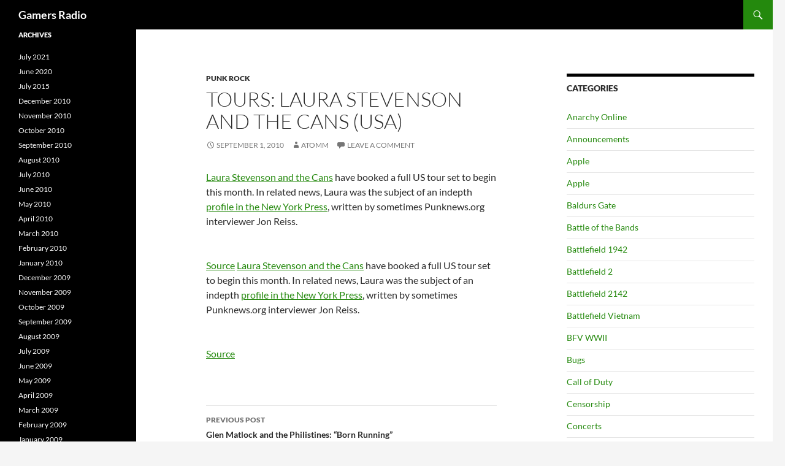

--- FILE ---
content_type: text/html; charset=UTF-8
request_url: https://gamersradio.com/tours-laura-stevenson-and-the-cans-usa/
body_size: 10512
content:
<!DOCTYPE html>
<!--[if IE 7]>
<html class="ie ie7" lang="en-US">
<![endif]-->
<!--[if IE 8]>
<html class="ie ie8" lang="en-US">
<![endif]-->
<!--[if !(IE 7) & !(IE 8)]><!-->
<html lang="en-US">
<!--<![endif]-->
<head>
	<meta charset="UTF-8">
	<meta name="viewport" content="width=device-width">
	<title>Tours: Laura Stevenson and The Cans (USA) | Gamers Radio</title>
	<link rel="profile" href="https://gmpg.org/xfn/11">
	<link rel="pingback" href="https://gamersradio.com/xmlrpc.php">
	<!--[if lt IE 9]>
	<script src="https://gamersradio.com/wp-content/themes/twentyfourteen/js/html5.js?ver=3.7.0"></script>
	<![endif]-->
	
<!-- The SEO Framework by Sybre Waaijer -->
<meta name="robots" content="max-snippet:-1,max-image-preview:standard,max-video-preview:-1" />
<link rel="canonical" href="https://gamersradio.com/tours-laura-stevenson-and-the-cans-usa/" />
<meta name="description" content="Laura Stevenson and the Cans have booked a full US tour set to begin this month. In related news, Laura was the subject of an indepth profile in the New York&#8230;" />
<meta property="og:type" content="article" />
<meta property="og:locale" content="en_US" />
<meta property="og:site_name" content="Gamers Radio" />
<meta property="og:title" content="Tours: Laura Stevenson and The Cans (USA) | Gamers Radio" />
<meta property="og:description" content="Laura Stevenson and the Cans have booked a full US tour set to begin this month. In related news, Laura was the subject of an indepth profile in the New York Press, written by sometimes Punknews." />
<meta property="og:url" content="https://gamersradio.com/tours-laura-stevenson-and-the-cans-usa/" />
<meta property="article:published_time" content="2010-09-01T11:30:02+00:00" />
<meta property="article:modified_time" content="2010-09-01T11:30:02+00:00" />
<meta name="twitter:card" content="summary_large_image" />
<meta name="twitter:title" content="Tours: Laura Stevenson and The Cans (USA) | Gamers Radio" />
<meta name="twitter:description" content="Laura Stevenson and the Cans have booked a full US tour set to begin this month. In related news, Laura was the subject of an indepth profile in the New York Press, written by sometimes Punknews." />
<script type="application/ld+json">{"@context":"https://schema.org","@graph":[{"@type":"WebSite","@id":"https://gamersradio.com/#/schema/WebSite","url":"https://gamersradio.com/","name":"Gamers Radio","inLanguage":"en-US","potentialAction":{"@type":"SearchAction","target":{"@type":"EntryPoint","urlTemplate":"https://gamersradio.com/search/{search_term_string}/"},"query-input":"required name=search_term_string"},"publisher":{"@type":"Organization","@id":"https://gamersradio.com/#/schema/Organization","name":"Gamers Radio","url":"https://gamersradio.com/"}},{"@type":"WebPage","@id":"https://gamersradio.com/tours-laura-stevenson-and-the-cans-usa/","url":"https://gamersradio.com/tours-laura-stevenson-and-the-cans-usa/","name":"Tours: Laura Stevenson and The Cans (USA) | Gamers Radio","description":"Laura Stevenson and the Cans have booked a full US tour set to begin this month. In related news, Laura was the subject of an indepth profile in the New York&#8230;","inLanguage":"en-US","isPartOf":{"@id":"https://gamersradio.com/#/schema/WebSite"},"breadcrumb":{"@type":"BreadcrumbList","@id":"https://gamersradio.com/#/schema/BreadcrumbList","itemListElement":[{"@type":"ListItem","position":1,"item":"https://gamersradio.com/","name":"Gamers Radio"},{"@type":"ListItem","position":2,"item":"https://gamersradio.com/category/music-news/","name":"Category: Music"},{"@type":"ListItem","position":3,"item":"https://gamersradio.com/category/music-news/punk-rock/","name":"Category: Punk Rock"},{"@type":"ListItem","position":4,"name":"Tours: Laura Stevenson and The Cans (USA)"}]},"potentialAction":{"@type":"ReadAction","target":"https://gamersradio.com/tours-laura-stevenson-and-the-cans-usa/"},"datePublished":"2010-09-01T11:30:02+00:00","dateModified":"2010-09-01T11:30:02+00:00","author":{"@type":"Person","@id":"https://gamersradio.com/#/schema/Person/745e2a38dbf0ad30e94814ea2cc8a37d","name":"Atomm"}}]}</script>
<!-- / The SEO Framework by Sybre Waaijer | 9.12ms meta | 0.16ms boot -->

<link rel="alternate" type="application/rss+xml" title="Gamers Radio &raquo; Feed" href="https://gamersradio.com/feed/" />
<link rel="alternate" type="application/rss+xml" title="Gamers Radio &raquo; Comments Feed" href="https://gamersradio.com/comments/feed/" />
<link rel="alternate" type="application/rss+xml" title="Gamers Radio &raquo; Tours: Laura Stevenson and The Cans (USA) Comments Feed" href="https://gamersradio.com/tours-laura-stevenson-and-the-cans-usa/feed/" />
<script>
window._wpemojiSettings = {"baseUrl":"https:\/\/s.w.org\/images\/core\/emoji\/15.0.3\/72x72\/","ext":".png","svgUrl":"https:\/\/s.w.org\/images\/core\/emoji\/15.0.3\/svg\/","svgExt":".svg","source":{"concatemoji":"https:\/\/gamersradio.com\/wp-includes\/js\/wp-emoji-release.min.js?ver=3df657a02cb081f5fae85d6f93461614"}};
/*! This file is auto-generated */
!function(i,n){var o,s,e;function c(e){try{var t={supportTests:e,timestamp:(new Date).valueOf()};sessionStorage.setItem(o,JSON.stringify(t))}catch(e){}}function p(e,t,n){e.clearRect(0,0,e.canvas.width,e.canvas.height),e.fillText(t,0,0);var t=new Uint32Array(e.getImageData(0,0,e.canvas.width,e.canvas.height).data),r=(e.clearRect(0,0,e.canvas.width,e.canvas.height),e.fillText(n,0,0),new Uint32Array(e.getImageData(0,0,e.canvas.width,e.canvas.height).data));return t.every(function(e,t){return e===r[t]})}function u(e,t,n){switch(t){case"flag":return n(e,"\ud83c\udff3\ufe0f\u200d\u26a7\ufe0f","\ud83c\udff3\ufe0f\u200b\u26a7\ufe0f")?!1:!n(e,"\ud83c\uddfa\ud83c\uddf3","\ud83c\uddfa\u200b\ud83c\uddf3")&&!n(e,"\ud83c\udff4\udb40\udc67\udb40\udc62\udb40\udc65\udb40\udc6e\udb40\udc67\udb40\udc7f","\ud83c\udff4\u200b\udb40\udc67\u200b\udb40\udc62\u200b\udb40\udc65\u200b\udb40\udc6e\u200b\udb40\udc67\u200b\udb40\udc7f");case"emoji":return!n(e,"\ud83d\udc26\u200d\u2b1b","\ud83d\udc26\u200b\u2b1b")}return!1}function f(e,t,n){var r="undefined"!=typeof WorkerGlobalScope&&self instanceof WorkerGlobalScope?new OffscreenCanvas(300,150):i.createElement("canvas"),a=r.getContext("2d",{willReadFrequently:!0}),o=(a.textBaseline="top",a.font="600 32px Arial",{});return e.forEach(function(e){o[e]=t(a,e,n)}),o}function t(e){var t=i.createElement("script");t.src=e,t.defer=!0,i.head.appendChild(t)}"undefined"!=typeof Promise&&(o="wpEmojiSettingsSupports",s=["flag","emoji"],n.supports={everything:!0,everythingExceptFlag:!0},e=new Promise(function(e){i.addEventListener("DOMContentLoaded",e,{once:!0})}),new Promise(function(t){var n=function(){try{var e=JSON.parse(sessionStorage.getItem(o));if("object"==typeof e&&"number"==typeof e.timestamp&&(new Date).valueOf()<e.timestamp+604800&&"object"==typeof e.supportTests)return e.supportTests}catch(e){}return null}();if(!n){if("undefined"!=typeof Worker&&"undefined"!=typeof OffscreenCanvas&&"undefined"!=typeof URL&&URL.createObjectURL&&"undefined"!=typeof Blob)try{var e="postMessage("+f.toString()+"("+[JSON.stringify(s),u.toString(),p.toString()].join(",")+"));",r=new Blob([e],{type:"text/javascript"}),a=new Worker(URL.createObjectURL(r),{name:"wpTestEmojiSupports"});return void(a.onmessage=function(e){c(n=e.data),a.terminate(),t(n)})}catch(e){}c(n=f(s,u,p))}t(n)}).then(function(e){for(var t in e)n.supports[t]=e[t],n.supports.everything=n.supports.everything&&n.supports[t],"flag"!==t&&(n.supports.everythingExceptFlag=n.supports.everythingExceptFlag&&n.supports[t]);n.supports.everythingExceptFlag=n.supports.everythingExceptFlag&&!n.supports.flag,n.DOMReady=!1,n.readyCallback=function(){n.DOMReady=!0}}).then(function(){return e}).then(function(){var e;n.supports.everything||(n.readyCallback(),(e=n.source||{}).concatemoji?t(e.concatemoji):e.wpemoji&&e.twemoji&&(t(e.twemoji),t(e.wpemoji)))}))}((window,document),window._wpemojiSettings);
</script>
<style id='wp-emoji-styles-inline-css'>

	img.wp-smiley, img.emoji {
		display: inline !important;
		border: none !important;
		box-shadow: none !important;
		height: 1em !important;
		width: 1em !important;
		margin: 0 0.07em !important;
		vertical-align: -0.1em !important;
		background: none !important;
		padding: 0 !important;
	}
</style>
<link rel='stylesheet' id='wp-block-library-css' href='https://gamersradio.com/wp-includes/css/dist/block-library/style.min.css?ver=6.5.7' media='all' />
<style id='wp-block-library-theme-inline-css'>
.wp-block-audio figcaption{color:#555;font-size:13px;text-align:center}.is-dark-theme .wp-block-audio figcaption{color:#ffffffa6}.wp-block-audio{margin:0 0 1em}.wp-block-code{border:1px solid #ccc;border-radius:4px;font-family:Menlo,Consolas,monaco,monospace;padding:.8em 1em}.wp-block-embed figcaption{color:#555;font-size:13px;text-align:center}.is-dark-theme .wp-block-embed figcaption{color:#ffffffa6}.wp-block-embed{margin:0 0 1em}.blocks-gallery-caption{color:#555;font-size:13px;text-align:center}.is-dark-theme .blocks-gallery-caption{color:#ffffffa6}.wp-block-image figcaption{color:#555;font-size:13px;text-align:center}.is-dark-theme .wp-block-image figcaption{color:#ffffffa6}.wp-block-image{margin:0 0 1em}.wp-block-pullquote{border-bottom:4px solid;border-top:4px solid;color:currentColor;margin-bottom:1.75em}.wp-block-pullquote cite,.wp-block-pullquote footer,.wp-block-pullquote__citation{color:currentColor;font-size:.8125em;font-style:normal;text-transform:uppercase}.wp-block-quote{border-left:.25em solid;margin:0 0 1.75em;padding-left:1em}.wp-block-quote cite,.wp-block-quote footer{color:currentColor;font-size:.8125em;font-style:normal;position:relative}.wp-block-quote.has-text-align-right{border-left:none;border-right:.25em solid;padding-left:0;padding-right:1em}.wp-block-quote.has-text-align-center{border:none;padding-left:0}.wp-block-quote.is-large,.wp-block-quote.is-style-large,.wp-block-quote.is-style-plain{border:none}.wp-block-search .wp-block-search__label{font-weight:700}.wp-block-search__button{border:1px solid #ccc;padding:.375em .625em}:where(.wp-block-group.has-background){padding:1.25em 2.375em}.wp-block-separator.has-css-opacity{opacity:.4}.wp-block-separator{border:none;border-bottom:2px solid;margin-left:auto;margin-right:auto}.wp-block-separator.has-alpha-channel-opacity{opacity:1}.wp-block-separator:not(.is-style-wide):not(.is-style-dots){width:100px}.wp-block-separator.has-background:not(.is-style-dots){border-bottom:none;height:1px}.wp-block-separator.has-background:not(.is-style-wide):not(.is-style-dots){height:2px}.wp-block-table{margin:0 0 1em}.wp-block-table td,.wp-block-table th{word-break:normal}.wp-block-table figcaption{color:#555;font-size:13px;text-align:center}.is-dark-theme .wp-block-table figcaption{color:#ffffffa6}.wp-block-video figcaption{color:#555;font-size:13px;text-align:center}.is-dark-theme .wp-block-video figcaption{color:#ffffffa6}.wp-block-video{margin:0 0 1em}.wp-block-template-part.has-background{margin-bottom:0;margin-top:0;padding:1.25em 2.375em}
</style>
<style id='classic-theme-styles-inline-css'>
/*! This file is auto-generated */
.wp-block-button__link{color:#fff;background-color:#32373c;border-radius:9999px;box-shadow:none;text-decoration:none;padding:calc(.667em + 2px) calc(1.333em + 2px);font-size:1.125em}.wp-block-file__button{background:#32373c;color:#fff;text-decoration:none}
</style>
<style id='global-styles-inline-css'>
body{--wp--preset--color--black: #000;--wp--preset--color--cyan-bluish-gray: #abb8c3;--wp--preset--color--white: #fff;--wp--preset--color--pale-pink: #f78da7;--wp--preset--color--vivid-red: #cf2e2e;--wp--preset--color--luminous-vivid-orange: #ff6900;--wp--preset--color--luminous-vivid-amber: #fcb900;--wp--preset--color--light-green-cyan: #7bdcb5;--wp--preset--color--vivid-green-cyan: #00d084;--wp--preset--color--pale-cyan-blue: #8ed1fc;--wp--preset--color--vivid-cyan-blue: #0693e3;--wp--preset--color--vivid-purple: #9b51e0;--wp--preset--color--green: #24890d;--wp--preset--color--dark-gray: #2b2b2b;--wp--preset--color--medium-gray: #767676;--wp--preset--color--light-gray: #f5f5f5;--wp--preset--gradient--vivid-cyan-blue-to-vivid-purple: linear-gradient(135deg,rgba(6,147,227,1) 0%,rgb(155,81,224) 100%);--wp--preset--gradient--light-green-cyan-to-vivid-green-cyan: linear-gradient(135deg,rgb(122,220,180) 0%,rgb(0,208,130) 100%);--wp--preset--gradient--luminous-vivid-amber-to-luminous-vivid-orange: linear-gradient(135deg,rgba(252,185,0,1) 0%,rgba(255,105,0,1) 100%);--wp--preset--gradient--luminous-vivid-orange-to-vivid-red: linear-gradient(135deg,rgba(255,105,0,1) 0%,rgb(207,46,46) 100%);--wp--preset--gradient--very-light-gray-to-cyan-bluish-gray: linear-gradient(135deg,rgb(238,238,238) 0%,rgb(169,184,195) 100%);--wp--preset--gradient--cool-to-warm-spectrum: linear-gradient(135deg,rgb(74,234,220) 0%,rgb(151,120,209) 20%,rgb(207,42,186) 40%,rgb(238,44,130) 60%,rgb(251,105,98) 80%,rgb(254,248,76) 100%);--wp--preset--gradient--blush-light-purple: linear-gradient(135deg,rgb(255,206,236) 0%,rgb(152,150,240) 100%);--wp--preset--gradient--blush-bordeaux: linear-gradient(135deg,rgb(254,205,165) 0%,rgb(254,45,45) 50%,rgb(107,0,62) 100%);--wp--preset--gradient--luminous-dusk: linear-gradient(135deg,rgb(255,203,112) 0%,rgb(199,81,192) 50%,rgb(65,88,208) 100%);--wp--preset--gradient--pale-ocean: linear-gradient(135deg,rgb(255,245,203) 0%,rgb(182,227,212) 50%,rgb(51,167,181) 100%);--wp--preset--gradient--electric-grass: linear-gradient(135deg,rgb(202,248,128) 0%,rgb(113,206,126) 100%);--wp--preset--gradient--midnight: linear-gradient(135deg,rgb(2,3,129) 0%,rgb(40,116,252) 100%);--wp--preset--font-size--small: 13px;--wp--preset--font-size--medium: 20px;--wp--preset--font-size--large: 36px;--wp--preset--font-size--x-large: 42px;--wp--preset--spacing--20: 0.44rem;--wp--preset--spacing--30: 0.67rem;--wp--preset--spacing--40: 1rem;--wp--preset--spacing--50: 1.5rem;--wp--preset--spacing--60: 2.25rem;--wp--preset--spacing--70: 3.38rem;--wp--preset--spacing--80: 5.06rem;--wp--preset--shadow--natural: 6px 6px 9px rgba(0, 0, 0, 0.2);--wp--preset--shadow--deep: 12px 12px 50px rgba(0, 0, 0, 0.4);--wp--preset--shadow--sharp: 6px 6px 0px rgba(0, 0, 0, 0.2);--wp--preset--shadow--outlined: 6px 6px 0px -3px rgba(255, 255, 255, 1), 6px 6px rgba(0, 0, 0, 1);--wp--preset--shadow--crisp: 6px 6px 0px rgba(0, 0, 0, 1);}:where(.is-layout-flex){gap: 0.5em;}:where(.is-layout-grid){gap: 0.5em;}body .is-layout-flex{display: flex;}body .is-layout-flex{flex-wrap: wrap;align-items: center;}body .is-layout-flex > *{margin: 0;}body .is-layout-grid{display: grid;}body .is-layout-grid > *{margin: 0;}:where(.wp-block-columns.is-layout-flex){gap: 2em;}:where(.wp-block-columns.is-layout-grid){gap: 2em;}:where(.wp-block-post-template.is-layout-flex){gap: 1.25em;}:where(.wp-block-post-template.is-layout-grid){gap: 1.25em;}.has-black-color{color: var(--wp--preset--color--black) !important;}.has-cyan-bluish-gray-color{color: var(--wp--preset--color--cyan-bluish-gray) !important;}.has-white-color{color: var(--wp--preset--color--white) !important;}.has-pale-pink-color{color: var(--wp--preset--color--pale-pink) !important;}.has-vivid-red-color{color: var(--wp--preset--color--vivid-red) !important;}.has-luminous-vivid-orange-color{color: var(--wp--preset--color--luminous-vivid-orange) !important;}.has-luminous-vivid-amber-color{color: var(--wp--preset--color--luminous-vivid-amber) !important;}.has-light-green-cyan-color{color: var(--wp--preset--color--light-green-cyan) !important;}.has-vivid-green-cyan-color{color: var(--wp--preset--color--vivid-green-cyan) !important;}.has-pale-cyan-blue-color{color: var(--wp--preset--color--pale-cyan-blue) !important;}.has-vivid-cyan-blue-color{color: var(--wp--preset--color--vivid-cyan-blue) !important;}.has-vivid-purple-color{color: var(--wp--preset--color--vivid-purple) !important;}.has-black-background-color{background-color: var(--wp--preset--color--black) !important;}.has-cyan-bluish-gray-background-color{background-color: var(--wp--preset--color--cyan-bluish-gray) !important;}.has-white-background-color{background-color: var(--wp--preset--color--white) !important;}.has-pale-pink-background-color{background-color: var(--wp--preset--color--pale-pink) !important;}.has-vivid-red-background-color{background-color: var(--wp--preset--color--vivid-red) !important;}.has-luminous-vivid-orange-background-color{background-color: var(--wp--preset--color--luminous-vivid-orange) !important;}.has-luminous-vivid-amber-background-color{background-color: var(--wp--preset--color--luminous-vivid-amber) !important;}.has-light-green-cyan-background-color{background-color: var(--wp--preset--color--light-green-cyan) !important;}.has-vivid-green-cyan-background-color{background-color: var(--wp--preset--color--vivid-green-cyan) !important;}.has-pale-cyan-blue-background-color{background-color: var(--wp--preset--color--pale-cyan-blue) !important;}.has-vivid-cyan-blue-background-color{background-color: var(--wp--preset--color--vivid-cyan-blue) !important;}.has-vivid-purple-background-color{background-color: var(--wp--preset--color--vivid-purple) !important;}.has-black-border-color{border-color: var(--wp--preset--color--black) !important;}.has-cyan-bluish-gray-border-color{border-color: var(--wp--preset--color--cyan-bluish-gray) !important;}.has-white-border-color{border-color: var(--wp--preset--color--white) !important;}.has-pale-pink-border-color{border-color: var(--wp--preset--color--pale-pink) !important;}.has-vivid-red-border-color{border-color: var(--wp--preset--color--vivid-red) !important;}.has-luminous-vivid-orange-border-color{border-color: var(--wp--preset--color--luminous-vivid-orange) !important;}.has-luminous-vivid-amber-border-color{border-color: var(--wp--preset--color--luminous-vivid-amber) !important;}.has-light-green-cyan-border-color{border-color: var(--wp--preset--color--light-green-cyan) !important;}.has-vivid-green-cyan-border-color{border-color: var(--wp--preset--color--vivid-green-cyan) !important;}.has-pale-cyan-blue-border-color{border-color: var(--wp--preset--color--pale-cyan-blue) !important;}.has-vivid-cyan-blue-border-color{border-color: var(--wp--preset--color--vivid-cyan-blue) !important;}.has-vivid-purple-border-color{border-color: var(--wp--preset--color--vivid-purple) !important;}.has-vivid-cyan-blue-to-vivid-purple-gradient-background{background: var(--wp--preset--gradient--vivid-cyan-blue-to-vivid-purple) !important;}.has-light-green-cyan-to-vivid-green-cyan-gradient-background{background: var(--wp--preset--gradient--light-green-cyan-to-vivid-green-cyan) !important;}.has-luminous-vivid-amber-to-luminous-vivid-orange-gradient-background{background: var(--wp--preset--gradient--luminous-vivid-amber-to-luminous-vivid-orange) !important;}.has-luminous-vivid-orange-to-vivid-red-gradient-background{background: var(--wp--preset--gradient--luminous-vivid-orange-to-vivid-red) !important;}.has-very-light-gray-to-cyan-bluish-gray-gradient-background{background: var(--wp--preset--gradient--very-light-gray-to-cyan-bluish-gray) !important;}.has-cool-to-warm-spectrum-gradient-background{background: var(--wp--preset--gradient--cool-to-warm-spectrum) !important;}.has-blush-light-purple-gradient-background{background: var(--wp--preset--gradient--blush-light-purple) !important;}.has-blush-bordeaux-gradient-background{background: var(--wp--preset--gradient--blush-bordeaux) !important;}.has-luminous-dusk-gradient-background{background: var(--wp--preset--gradient--luminous-dusk) !important;}.has-pale-ocean-gradient-background{background: var(--wp--preset--gradient--pale-ocean) !important;}.has-electric-grass-gradient-background{background: var(--wp--preset--gradient--electric-grass) !important;}.has-midnight-gradient-background{background: var(--wp--preset--gradient--midnight) !important;}.has-small-font-size{font-size: var(--wp--preset--font-size--small) !important;}.has-medium-font-size{font-size: var(--wp--preset--font-size--medium) !important;}.has-large-font-size{font-size: var(--wp--preset--font-size--large) !important;}.has-x-large-font-size{font-size: var(--wp--preset--font-size--x-large) !important;}
.wp-block-navigation a:where(:not(.wp-element-button)){color: inherit;}
:where(.wp-block-post-template.is-layout-flex){gap: 1.25em;}:where(.wp-block-post-template.is-layout-grid){gap: 1.25em;}
:where(.wp-block-columns.is-layout-flex){gap: 2em;}:where(.wp-block-columns.is-layout-grid){gap: 2em;}
.wp-block-pullquote{font-size: 1.5em;line-height: 1.6;}
</style>
<link rel='stylesheet' id='twentyfourteen-lato-css' href='https://gamersradio.com/wp-content/themes/twentyfourteen/fonts/font-lato.css?ver=20230328' media='all' />
<link rel='stylesheet' id='genericons-css' href='https://gamersradio.com/wp-content/themes/twentyfourteen/genericons/genericons.css?ver=3.0.3' media='all' />
<link rel='stylesheet' id='twentyfourteen-style-css' href='https://gamersradio.com/wp-content/themes/twentyfourteen/style.css?ver=20240402' media='all' />
<link rel='stylesheet' id='twentyfourteen-block-style-css' href='https://gamersradio.com/wp-content/themes/twentyfourteen/css/blocks.css?ver=20230630' media='all' />
<!--[if lt IE 9]>
<link rel='stylesheet' id='twentyfourteen-ie-css' href='https://gamersradio.com/wp-content/themes/twentyfourteen/css/ie.css?ver=20140711' media='all' />
<![endif]-->
<script src="https://gamersradio.com/wp-includes/js/jquery/jquery.min.js?ver=3.7.1" id="jquery-core-js"></script>
<script src="https://gamersradio.com/wp-includes/js/jquery/jquery-migrate.min.js?ver=3.4.1" id="jquery-migrate-js"></script>
<script src="https://gamersradio.com/wp-content/themes/twentyfourteen/js/functions.js?ver=20230526" id="twentyfourteen-script-js" defer data-wp-strategy="defer"></script>
<link rel="https://api.w.org/" href="https://gamersradio.com/wp-json/" /><link rel="alternate" type="application/json" href="https://gamersradio.com/wp-json/wp/v2/posts/54988" /><link rel="alternate" type="application/json+oembed" href="https://gamersradio.com/wp-json/oembed/1.0/embed?url=https%3A%2F%2Fgamersradio.com%2Ftours-laura-stevenson-and-the-cans-usa%2F" />
<link rel="alternate" type="text/xml+oembed" href="https://gamersradio.com/wp-json/oembed/1.0/embed?url=https%3A%2F%2Fgamersradio.com%2Ftours-laura-stevenson-and-the-cans-usa%2F&#038;format=xml" />

		<!-- GA Google Analytics @ https://m0n.co/ga -->
		<script async src="https://www.googletagmanager.com/gtag/js?id=UA-296328-1"></script>
		<script>
			window.dataLayer = window.dataLayer || [];
			function gtag(){dataLayer.push(arguments);}
			gtag('js', new Date());
			gtag('config', 'UA-296328-1');
		</script>

			<script>
			document.documentElement.className = document.documentElement.className.replace('no-js', 'js');
		</script>
				<style>
			.no-js img.lazyload {
				display: none;
			}

			figure.wp-block-image img.lazyloading {
				min-width: 150px;
			}

						.lazyload, .lazyloading {
				opacity: 0;
			}

			.lazyloaded {
				opacity: 1;
				transition: opacity 400ms;
				transition-delay: 0ms;
			}

					</style>
		</head>

<body data-rsssl=1 class="post-template-default single single-post postid-54988 single-format-standard wp-embed-responsive group-blog masthead-fixed singular">
<div id="page" class="hfeed site">
	
	<header id="masthead" class="site-header">
		<div class="header-main">
			<h1 class="site-title"><a href="https://gamersradio.com/" rel="home">Gamers Radio</a></h1>

			<div class="search-toggle">
				<a href="#search-container" class="screen-reader-text" aria-expanded="false" aria-controls="search-container">
					Search				</a>
			</div>

			<nav id="primary-navigation" class="site-navigation primary-navigation">
				<button class="menu-toggle">Primary Menu</button>
				<a class="screen-reader-text skip-link" href="#content">
					Skip to content				</a>
				<div id="primary-menu" class="nav-menu"></div>
			</nav>
		</div>

		<div id="search-container" class="search-box-wrapper hide">
			<div class="search-box">
				<form role="search" method="get" class="search-form" action="https://gamersradio.com/">
				<label>
					<span class="screen-reader-text">Search for:</span>
					<input type="search" class="search-field" placeholder="Search &hellip;" value="" name="s" />
				</label>
				<input type="submit" class="search-submit" value="Search" />
			</form>			</div>
		</div>
	</header><!-- #masthead -->

	<div id="main" class="site-main">

	<div id="primary" class="content-area">
		<div id="content" class="site-content" role="main">
			
<article id="post-54988" class="post-54988 post type-post status-publish format-standard hentry category-punk-rock">
	
	<header class="entry-header">
				<div class="entry-meta">
			<span class="cat-links"><a href="https://gamersradio.com/category/music-news/punk-rock/" rel="category tag">Punk Rock</a></span>
		</div>
			<h1 class="entry-title">Tours: Laura Stevenson and The Cans (USA)</h1>
		<div class="entry-meta">
			<span class="entry-date"><a href="https://gamersradio.com/tours-laura-stevenson-and-the-cans-usa/" rel="bookmark"><time class="entry-date" datetime="2010-09-01T11:30:02-05:00">September 1, 2010</time></a></span> <span class="byline"><span class="author vcard"><a class="url fn n" href="https://gamersradio.com/author/atomm/" rel="author">Atomm</a></span></span>			<span class="comments-link"><a href="https://gamersradio.com/tours-laura-stevenson-and-the-cans-usa/#respond">Leave a comment</a></span>
						</div><!-- .entry-meta -->
	</header><!-- .entry-header -->

		<div class="entry-content">
		<p><a href="https://www.punknews.org/bands/laurastevensonandthecans">Laura Stevenson and the Cans</a> have booked a full US tour set to begin this month. In related news, Laura was the subject of an indepth <a href="http://www.nypress.com/article-21563-a-musician.html">profile in the New York Press</a>, written by sometimes Punknews.org interviewer  Jon Reiss. <br /><Br/> <br /><a class="rssreadon" rel="external" title="Read the full story on the Punknews.org site." href="https://www.punknews.org/article/39647" target="_blank">Source</a> <span id="more-54988"></span> <a href="https://www.punknews.org/bands/laurastevensonandthecans">Laura Stevenson and the Cans</a> have booked a full US tour set to begin this month. In related news, Laura was the subject of an indepth <a href="http://www.nypress.com/article-21563-a-musician.html">profile in the New York Press</a>, written by sometimes Punknews.org interviewer  Jon Reiss. <br /><Br/> <br /><a class="rssreadon" rel="external" title="Read the full story on the Punknews.org site." href="https://www.punknews.org/article/39647" target="_blank">Source</a></p>
	</div><!-- .entry-content -->
	
	</article><!-- #post-54988 -->
		<nav class="navigation post-navigation">
		<h1 class="screen-reader-text">
			Post navigation		</h1>
		<div class="nav-links">
			<a href="https://gamersradio.com/glen-matlock-and-the-philistines-born-running/" rel="prev"><span class="meta-nav">Previous Post</span>Glen Matlock and the Philistines: &#8220;Born Running&#8221;</a><a href="https://gamersradio.com/magic-the-gathering-expansion-2-now-available/" rel="next"><span class="meta-nav">Next Post</span>Magic: The Gathering &#8211; Expansion 2 Now Available</a>			</div><!-- .nav-links -->
		</nav><!-- .navigation -->
		
<div id="comments" class="comments-area">

	
		<div id="respond" class="comment-respond">
		<h3 id="reply-title" class="comment-reply-title">Leave a Reply <small><a rel="nofollow" id="cancel-comment-reply-link" href="/tours-laura-stevenson-and-the-cans-usa/#respond" style="display:none;">Cancel reply</a></small></h3><form action="https://gamersradio.com/wp-comments-post.php" method="post" id="commentform" class="comment-form" novalidate><p class="comment-notes"><span id="email-notes">Your email address will not be published.</span> <span class="required-field-message">Required fields are marked <span class="required">*</span></span></p><p class="comment-form-comment"><label for="comment">Comment <span class="required">*</span></label> <textarea id="comment" name="comment" cols="45" rows="8" maxlength="65525" required></textarea></p><p style="clear: both;" class="subscribe-to-comments">
			<input type="checkbox" name="subscribe" id="subscribe" value="subscribe" style="width: auto;" />
			<label for="subscribe">Notify me of followup comments via e-mail</label>
			</p><p class="comment-form-author"><label for="author">Name <span class="required">*</span></label> <input id="author" name="author" type="text" value="" size="30" maxlength="245" autocomplete="name" required /></p>
<p class="comment-form-email"><label for="email">Email <span class="required">*</span></label> <input id="email" name="email" type="email" value="" size="30" maxlength="100" aria-describedby="email-notes" autocomplete="email" required /></p>
<p class="comment-form-url"><label for="url">Website</label> <input id="url" name="url" type="url" value="" size="30" maxlength="200" autocomplete="url" /></p>
<p class="comment-form-cookies-consent"><input id="wp-comment-cookies-consent" name="wp-comment-cookies-consent" type="checkbox" value="yes" /> <label for="wp-comment-cookies-consent">Save my name, email, and website in this browser for the next time I comment.</label></p>
<p class="form-submit"><input name="submit" type="submit" id="submit" class="submit" value="Post Comment" /> <input type='hidden' name='comment_post_ID' value='54988' id='comment_post_ID' />
<input type='hidden' name='comment_parent' id='comment_parent' value='0' />
</p></form>	</div><!-- #respond -->
	
</div><!-- #comments -->
		</div><!-- #content -->
	</div><!-- #primary -->

<div id="content-sidebar" class="content-sidebar widget-area" role="complementary">
	<aside id="categories-4" class="widget widget_categories"><h1 class="widget-title">Categories</h1><nav aria-label="Categories">
			<ul>
					<li class="cat-item cat-item-16"><a href="https://gamersradio.com/category/game-news/anarchy-online/">Anarchy Online</a>
</li>
	<li class="cat-item cat-item-6"><a href="https://gamersradio.com/category/announcements/">Announcements</a>
</li>
	<li class="cat-item cat-item-50"><a href="https://gamersradio.com/category/game-news/apple/">Apple</a>
</li>
	<li class="cat-item cat-item-51"><a href="https://gamersradio.com/category/news/c52-apple/">Apple</a>
</li>
	<li class="cat-item cat-item-17"><a href="https://gamersradio.com/category/game-news/baldurs-gate/">Baldurs Gate</a>
</li>
	<li class="cat-item cat-item-91"><a href="https://gamersradio.com/category/announcements/battle-of-the-bands/">Battle of the Bands</a>
</li>
	<li class="cat-item cat-item-18"><a href="https://gamersradio.com/category/first-person-shooter/battlefield-1942/">Battlefield 1942</a>
</li>
	<li class="cat-item cat-item-19"><a href="https://gamersradio.com/category/first-person-shooter/battlefield-2/">Battlefield 2</a>
</li>
	<li class="cat-item cat-item-81"><a href="https://gamersradio.com/category/first-person-shooter/battlefield-2142/">Battlefield 2142</a>
</li>
	<li class="cat-item cat-item-20"><a href="https://gamersradio.com/category/first-person-shooter/battlefield-vietnam/">Battlefield Vietnam</a>
</li>
	<li class="cat-item cat-item-21"><a href="https://gamersradio.com/category/first-person-shooter/battlefield-vietnam-wwii-mod/">BFV WWII</a>
</li>
	<li class="cat-item cat-item-52"><a href="https://gamersradio.com/category/news/bugs/">Bugs</a>
</li>
	<li class="cat-item cat-item-23"><a href="https://gamersradio.com/category/first-person-shooter/call-of-duty/">Call of Duty</a>
</li>
	<li class="cat-item cat-item-22"><a href="https://gamersradio.com/category/game-news/censorship/">Censorship</a>
</li>
	<li class="cat-item cat-item-61"><a href="https://gamersradio.com/category/music-news/concerts/">Concerts</a>
</li>
	<li class="cat-item cat-item-89"><a href="https://gamersradio.com/category/first-person-shooter/counterstrike/">Counterstrike</a>
</li>
	<li class="cat-item cat-item-84"><a href="https://gamersradio.com/category/game-news/crpg/">CRPG</a>
</li>
	<li class="cat-item cat-item-88"><a href="https://gamersradio.com/category/first-person-shooter/crysis/">Crysis</a>
</li>
	<li class="cat-item cat-item-87"><a href="https://gamersradio.com/category/first-person-shooter/dark-messiah-of-might-and-magic/">Dark Messiah of Might and Magic</a>
</li>
	<li class="cat-item cat-item-24"><a href="https://gamersradio.com/category/game-news/diablo/">Diablo</a>
</li>
	<li class="cat-item cat-item-25"><a href="https://gamersradio.com/category/first-person-shooter/doom/">Doom</a>
</li>
	<li class="cat-item cat-item-94"><a href="https://gamersradio.com/category/game-news/downloads/">Downloads</a>
</li>
	<li class="cat-item cat-item-79"><a href="https://gamersradio.com/category/news/drivers/">Drivers</a>
</li>
	<li class="cat-item cat-item-67"><a href="https://gamersradio.com/category/announcements/events/">Events</a>
</li>
	<li class="cat-item cat-item-26"><a href="https://gamersradio.com/category/game-news/everquest/">Everquest</a>
</li>
	<li class="cat-item cat-item-27"><a href="https://gamersradio.com/category/first-person-shooter/farcry/">Farcry</a>
</li>
	<li class="cat-item cat-item-82"><a href="https://gamersradio.com/category/first-person-shooter/fear/">FEAR</a>
</li>
	<li class="cat-item cat-item-95"><a href="https://gamersradio.com/category/first-person-shooter/frontlines-fuel-of-war/">Frontlines: Fuel of War</a>
</li>
	<li class="cat-item cat-item-69"><a href="https://gamersradio.com/category/announcements/gamers-radio-battalion/">Gamers Radio Battalion</a>
</li>
	<li class="cat-item cat-item-58"><a href="https://gamersradio.com/category/music-news/c65-general/">General</a>
</li>
	<li class="cat-item cat-item-11"><a href="https://gamersradio.com/category/news/general/">General</a>
</li>
	<li class="cat-item cat-item-28"><a href="https://gamersradio.com/category/game-news/c25-general/">General</a>
</li>
	<li class="cat-item cat-item-73"><a href="https://gamersradio.com/category/announcements/gr1-heavy-metal/">GR1 Heavy Metal</a>
</li>
	<li class="cat-item cat-item-65"><a href="https://gamersradio.com/category/announcements/gr2-punk-rock/">GR2 Punk Rock</a>
</li>
	<li class="cat-item cat-item-29"><a href="https://gamersradio.com/category/first-person-shooter/half-life/">Half Life</a>
</li>
	<li class="cat-item cat-item-77"><a href="https://gamersradio.com/category/news/hardware/">Hardware</a>
</li>
	<li class="cat-item cat-item-13"><a href="https://gamersradio.com/category/music-news/heavy-metal/">Heavy Metal</a>
</li>
	<li class="cat-item cat-item-30"><a href="https://gamersradio.com/category/game-news/hot-off-the-presses/">Hot Off The Presses</a>
</li>
	<li class="cat-item cat-item-56"><a href="https://gamersradio.com/category/hot-off-the-presses-2/">Hot Off The Presses</a>
</li>
	<li class="cat-item cat-item-59"><a href="https://gamersradio.com/category/music-news/c66-hot-off-the-presses/">Hot Off The Presses</a>
</li>
	<li class="cat-item cat-item-31"><a href="https://gamersradio.com/category/game-news/how-stupid-can-you-be/">How Stupid Can You Be</a>
</li>
	<li class="cat-item cat-item-55"><a href="https://gamersradio.com/category/news/c61-how-stupid-can-you-be/">How Stupid Can You Be</a>
</li>
	<li class="cat-item cat-item-32"><a href="https://gamersradio.com/category/game-news/icewind-dale/">Icewind Dale</a>
</li>
	<li class="cat-item cat-item-70"><a href="https://gamersradio.com/category/news/intel/">Intel</a>
</li>
	<li class="cat-item cat-item-33"><a href="https://gamersradio.com/category/game-news/interviews/">Interviews</a>
</li>
	<li class="cat-item cat-item-60"><a href="https://gamersradio.com/category/music-news/c69-interviews/">Interviews</a>
</li>
	<li class="cat-item cat-item-66"><a href="https://gamersradio.com/category/newsflashes/kudos/">Kudos</a>
</li>
	<li class="cat-item cat-item-57"><a href="https://gamersradio.com/category/news/links-of-interest/">Links of Interest</a>
</li>
	<li class="cat-item cat-item-54"><a href="https://gamersradio.com/category/news/linux/">Linux</a>
</li>
	<li class="cat-item cat-item-34"><a href="https://gamersradio.com/category/game-news/magic-the-gathering/">Magic The Gathering</a>
</li>
	<li class="cat-item cat-item-35"><a href="https://gamersradio.com/category/game-news/microsoft/">Microsoft</a>
</li>
	<li class="cat-item cat-item-97"><a href="https://gamersradio.com/category/game-news/mmorpg/">MMORPG</a>
</li>
	<li class="cat-item cat-item-71"><a href="https://gamersradio.com/category/news/movies/">Movies</a>
</li>
	<li class="cat-item cat-item-36"><a href="https://gamersradio.com/category/game-news/neverwinter-nights/">Neverwinter Nights</a>
</li>
	<li class="cat-item cat-item-14"><a href="https://gamersradio.com/category/music-news/new-releases/">New Releases</a>
</li>
	<li class="cat-item cat-item-37"><a href="https://gamersradio.com/category/game-news/c35-new-releases/">New Releases</a>
</li>
	<li class="cat-item cat-item-12"><a href="https://gamersradio.com/category/newsflashes/newsflash/">Newsflash</a>
</li>
	<li class="cat-item cat-item-39"><a href="https://gamersradio.com/category/consoles/playstation/">Playstation</a>
</li>
	<li class="cat-item cat-item-38"><a href="https://gamersradio.com/category/game-news/power-gamers/">Power Gamers</a>
</li>
	<li class="cat-item cat-item-15"><a href="https://gamersradio.com/category/music-news/punk-rock/">Punk Rock</a>
</li>
	<li class="cat-item cat-item-40"><a href="https://gamersradio.com/category/game-news/punkbusters/">Punkbusters</a>
</li>
	<li class="cat-item cat-item-41"><a href="https://gamersradio.com/category/first-person-shooter/quake/">Quake</a>
</li>
	<li class="cat-item cat-item-93"><a href="https://gamersradio.com/category/first-person-shooter/quake-wars/">Quake Wars</a>
</li>
	<li class="cat-item cat-item-49"><a href="https://gamersradio.com/category/game-news/reviews/">Reviews</a>
</li>
	<li class="cat-item cat-item-64"><a href="https://gamersradio.com/category/music-news/c78-reviews/">Reviews</a>
</li>
	<li class="cat-item cat-item-96"><a href="https://gamersradio.com/category/game-news/steam-powered/">Steam Powered</a>
</li>
	<li class="cat-item cat-item-74"><a href="https://gamersradio.com/category/news/television/">Television</a>
</li>
	<li class="cat-item cat-item-72"><a href="https://gamersradio.com/category/news/the-osbournes/">The Osbournes</a>
</li>
	<li class="cat-item cat-item-75"><a href="https://gamersradio.com/category/news/tivo/">Tivo</a>
</li>
	<li class="cat-item cat-item-42"><a href="https://gamersradio.com/category/game-news/ultima-online/">Ultima Online</a>
</li>
	<li class="cat-item cat-item-43"><a href="https://gamersradio.com/category/first-person-shooter/unreal-tournament/">Unreal Tournament</a>
</li>
	<li class="cat-item cat-item-53"><a href="https://gamersradio.com/category/news/up-yours/">Up Yours</a>
</li>
	<li class="cat-item cat-item-62"><a href="https://gamersradio.com/category/music-news/c76-up-yours/">Up Yours</a>
</li>
	<li class="cat-item cat-item-44"><a href="https://gamersradio.com/category/game-news/video-games-show/">Video Games Show</a>
</li>
	<li class="cat-item cat-item-63"><a href="https://gamersradio.com/category/music-news/c77-videos/">Videos</a>
</li>
	<li class="cat-item cat-item-45"><a href="https://gamersradio.com/category/game-news/videos/">Videos</a>
</li>
	<li class="cat-item cat-item-76"><a href="https://gamersradio.com/category/news/virus/">Virus</a>
</li>
	<li class="cat-item cat-item-46"><a href="https://gamersradio.com/category/game-news/warcraft-3/">Warcraft 3</a>
</li>
	<li class="cat-item cat-item-68"><a href="https://gamersradio.com/category/announcements/website/">Website</a>
</li>
	<li class="cat-item cat-item-47"><a href="https://gamersradio.com/category/game-news/world-of-warcraft/">World of Warcraft</a>
</li>
	<li class="cat-item cat-item-48"><a href="https://gamersradio.com/category/consoles/xbox/">Xbox</a>
</li>
			</ul>

			</nav></aside></div><!-- #content-sidebar -->
<div id="secondary">
	
	
		<div id="primary-sidebar" class="primary-sidebar widget-area" role="complementary">
		<aside id="archives-4" class="widget widget_archive"><h1 class="widget-title">Archives</h1><nav aria-label="Archives">
			<ul>
					<li><a href='https://gamersradio.com/2021/07/'>July 2021</a></li>
	<li><a href='https://gamersradio.com/2020/06/'>June 2020</a></li>
	<li><a href='https://gamersradio.com/2015/07/'>July 2015</a></li>
	<li><a href='https://gamersradio.com/2010/12/'>December 2010</a></li>
	<li><a href='https://gamersradio.com/2010/11/'>November 2010</a></li>
	<li><a href='https://gamersradio.com/2010/10/'>October 2010</a></li>
	<li><a href='https://gamersradio.com/2010/09/'>September 2010</a></li>
	<li><a href='https://gamersradio.com/2010/08/'>August 2010</a></li>
	<li><a href='https://gamersradio.com/2010/07/'>July 2010</a></li>
	<li><a href='https://gamersradio.com/2010/06/'>June 2010</a></li>
	<li><a href='https://gamersradio.com/2010/05/'>May 2010</a></li>
	<li><a href='https://gamersradio.com/2010/04/'>April 2010</a></li>
	<li><a href='https://gamersradio.com/2010/03/'>March 2010</a></li>
	<li><a href='https://gamersradio.com/2010/02/'>February 2010</a></li>
	<li><a href='https://gamersradio.com/2010/01/'>January 2010</a></li>
	<li><a href='https://gamersradio.com/2009/12/'>December 2009</a></li>
	<li><a href='https://gamersradio.com/2009/11/'>November 2009</a></li>
	<li><a href='https://gamersradio.com/2009/10/'>October 2009</a></li>
	<li><a href='https://gamersradio.com/2009/09/'>September 2009</a></li>
	<li><a href='https://gamersradio.com/2009/08/'>August 2009</a></li>
	<li><a href='https://gamersradio.com/2009/07/'>July 2009</a></li>
	<li><a href='https://gamersradio.com/2009/06/'>June 2009</a></li>
	<li><a href='https://gamersradio.com/2009/05/'>May 2009</a></li>
	<li><a href='https://gamersradio.com/2009/04/'>April 2009</a></li>
	<li><a href='https://gamersradio.com/2009/03/'>March 2009</a></li>
	<li><a href='https://gamersradio.com/2009/02/'>February 2009</a></li>
	<li><a href='https://gamersradio.com/2009/01/'>January 2009</a></li>
	<li><a href='https://gamersradio.com/2008/12/'>December 2008</a></li>
	<li><a href='https://gamersradio.com/2008/11/'>November 2008</a></li>
	<li><a href='https://gamersradio.com/2008/10/'>October 2008</a></li>
	<li><a href='https://gamersradio.com/2008/09/'>September 2008</a></li>
	<li><a href='https://gamersradio.com/2008/08/'>August 2008</a></li>
	<li><a href='https://gamersradio.com/2008/07/'>July 2008</a></li>
	<li><a href='https://gamersradio.com/2008/06/'>June 2008</a></li>
	<li><a href='https://gamersradio.com/2008/05/'>May 2008</a></li>
	<li><a href='https://gamersradio.com/2008/04/'>April 2008</a></li>
	<li><a href='https://gamersradio.com/2008/03/'>March 2008</a></li>
	<li><a href='https://gamersradio.com/2008/02/'>February 2008</a></li>
	<li><a href='https://gamersradio.com/2008/01/'>January 2008</a></li>
	<li><a href='https://gamersradio.com/2007/12/'>December 2007</a></li>
	<li><a href='https://gamersradio.com/2007/11/'>November 2007</a></li>
	<li><a href='https://gamersradio.com/2007/10/'>October 2007</a></li>
	<li><a href='https://gamersradio.com/2007/09/'>September 2007</a></li>
	<li><a href='https://gamersradio.com/2007/08/'>August 2007</a></li>
	<li><a href='https://gamersradio.com/2007/07/'>July 2007</a></li>
	<li><a href='https://gamersradio.com/2007/06/'>June 2007</a></li>
	<li><a href='https://gamersradio.com/2007/05/'>May 2007</a></li>
	<li><a href='https://gamersradio.com/2007/04/'>April 2007</a></li>
	<li><a href='https://gamersradio.com/2007/03/'>March 2007</a></li>
	<li><a href='https://gamersradio.com/2007/02/'>February 2007</a></li>
	<li><a href='https://gamersradio.com/2007/01/'>January 2007</a></li>
	<li><a href='https://gamersradio.com/2006/12/'>December 2006</a></li>
	<li><a href='https://gamersradio.com/2006/11/'>November 2006</a></li>
	<li><a href='https://gamersradio.com/2006/10/'>October 2006</a></li>
	<li><a href='https://gamersradio.com/2006/09/'>September 2006</a></li>
	<li><a href='https://gamersradio.com/2006/08/'>August 2006</a></li>
	<li><a href='https://gamersradio.com/2006/07/'>July 2006</a></li>
	<li><a href='https://gamersradio.com/2006/06/'>June 2006</a></li>
	<li><a href='https://gamersradio.com/2006/05/'>May 2006</a></li>
	<li><a href='https://gamersradio.com/2006/04/'>April 2006</a></li>
	<li><a href='https://gamersradio.com/2006/03/'>March 2006</a></li>
	<li><a href='https://gamersradio.com/2006/02/'>February 2006</a></li>
	<li><a href='https://gamersradio.com/2006/01/'>January 2006</a></li>
	<li><a href='https://gamersradio.com/2005/12/'>December 2005</a></li>
	<li><a href='https://gamersradio.com/2005/11/'>November 2005</a></li>
	<li><a href='https://gamersradio.com/2005/10/'>October 2005</a></li>
	<li><a href='https://gamersradio.com/2005/09/'>September 2005</a></li>
	<li><a href='https://gamersradio.com/2005/08/'>August 2005</a></li>
	<li><a href='https://gamersradio.com/2005/07/'>July 2005</a></li>
	<li><a href='https://gamersradio.com/2005/06/'>June 2005</a></li>
	<li><a href='https://gamersradio.com/2005/05/'>May 2005</a></li>
	<li><a href='https://gamersradio.com/2005/04/'>April 2005</a></li>
	<li><a href='https://gamersradio.com/2005/03/'>March 2005</a></li>
	<li><a href='https://gamersradio.com/2005/02/'>February 2005</a></li>
	<li><a href='https://gamersradio.com/2005/01/'>January 2005</a></li>
	<li><a href='https://gamersradio.com/2004/12/'>December 2004</a></li>
	<li><a href='https://gamersradio.com/2004/11/'>November 2004</a></li>
	<li><a href='https://gamersradio.com/2004/10/'>October 2004</a></li>
	<li><a href='https://gamersradio.com/2004/09/'>September 2004</a></li>
	<li><a href='https://gamersradio.com/2004/08/'>August 2004</a></li>
	<li><a href='https://gamersradio.com/2004/07/'>July 2004</a></li>
	<li><a href='https://gamersradio.com/2004/06/'>June 2004</a></li>
	<li><a href='https://gamersradio.com/2004/05/'>May 2004</a></li>
	<li><a href='https://gamersradio.com/2004/04/'>April 2004</a></li>
	<li><a href='https://gamersradio.com/2004/03/'>March 2004</a></li>
	<li><a href='https://gamersradio.com/2004/02/'>February 2004</a></li>
	<li><a href='https://gamersradio.com/2004/01/'>January 2004</a></li>
	<li><a href='https://gamersradio.com/2003/11/'>November 2003</a></li>
	<li><a href='https://gamersradio.com/2003/10/'>October 2003</a></li>
	<li><a href='https://gamersradio.com/2003/09/'>September 2003</a></li>
	<li><a href='https://gamersradio.com/2003/08/'>August 2003</a></li>
	<li><a href='https://gamersradio.com/2003/07/'>July 2003</a></li>
	<li><a href='https://gamersradio.com/2003/06/'>June 2003</a></li>
	<li><a href='https://gamersradio.com/2003/05/'>May 2003</a></li>
	<li><a href='https://gamersradio.com/2003/04/'>April 2003</a></li>
	<li><a href='https://gamersradio.com/2003/03/'>March 2003</a></li>
	<li><a href='https://gamersradio.com/2003/02/'>February 2003</a></li>
	<li><a href='https://gamersradio.com/2003/01/'>January 2003</a></li>
	<li><a href='https://gamersradio.com/2002/12/'>December 2002</a></li>
	<li><a href='https://gamersradio.com/2002/11/'>November 2002</a></li>
	<li><a href='https://gamersradio.com/2002/10/'>October 2002</a></li>
	<li><a href='https://gamersradio.com/2002/09/'>September 2002</a></li>
	<li><a href='https://gamersradio.com/2002/08/'>August 2002</a></li>
	<li><a href='https://gamersradio.com/2002/07/'>July 2002</a></li>
	<li><a href='https://gamersradio.com/2002/06/'>June 2002</a></li>
	<li><a href='https://gamersradio.com/2002/05/'>May 2002</a></li>
	<li><a href='https://gamersradio.com/2002/04/'>April 2002</a></li>
	<li><a href='https://gamersradio.com/2002/03/'>March 2002</a></li>
	<li><a href='https://gamersradio.com/2002/02/'>February 2002</a></li>
	<li><a href='https://gamersradio.com/2002/01/'>January 2002</a></li>
	<li><a href='https://gamersradio.com/2001/12/'>December 2001</a></li>
	<li><a href='https://gamersradio.com/2001/11/'>November 2001</a></li>
	<li><a href='https://gamersradio.com/2001/10/'>October 2001</a></li>
	<li><a href='https://gamersradio.com/2001/09/'>September 2001</a></li>
	<li><a href='https://gamersradio.com/2001/08/'>August 2001</a></li>
	<li><a href='https://gamersradio.com/2001/07/'>July 2001</a></li>
	<li><a href='https://gamersradio.com/2001/06/'>June 2001</a></li>
	<li><a href='https://gamersradio.com/2001/05/'>May 2001</a></li>
	<li><a href='https://gamersradio.com/2001/04/'>April 2001</a></li>
	<li><a href='https://gamersradio.com/2001/03/'>March 2001</a></li>
	<li><a href='https://gamersradio.com/2001/02/'>February 2001</a></li>
	<li><a href='https://gamersradio.com/2001/01/'>January 2001</a></li>
	<li><a href='https://gamersradio.com/2000/12/'>December 2000</a></li>
	<li><a href='https://gamersradio.com/1969/12/'>December 1969</a></li>
			</ul>

			</nav></aside>	</div><!-- #primary-sidebar -->
	</div><!-- #secondary -->

		</div><!-- #main -->

		<footer id="colophon" class="site-footer">

			
			<div class="site-info">
												<a href="https://wordpress.org/" class="imprint">
					Proudly powered by WordPress				</a>
			</div><!-- .site-info -->
		</footer><!-- #colophon -->
	</div><!-- #page -->

	<script src="https://gamersradio.com/wp-includes/js/comment-reply.min.js?ver=3df657a02cb081f5fae85d6f93461614" id="comment-reply-js" async data-wp-strategy="async"></script>
<script src="https://gamersradio.com/wp-content/plugins/wp-smushit/app/assets/js/smush-lazy-load.min.js?ver=3.16.5" id="smush-lazy-load-js"></script>
<script id="icwp-wpsf-login_guard-js-extra">
var shield_vars_login_guard = {"strings":{"select_action":"Please select an action to perform.","are_you_sure":"Are you sure?","absolutely_sure":"Are you absolutely sure?"},"comps":{"login_guard":{"form_selectors":["#loginform"],"uniq":"69610d9475acc","cbname":"icwp-wpsf-5920ad81c35a1","strings":{"label":"I'm a human","alert":"Please check the box to show us you're a human.","loading":"Loading"},"flags":{"gasp":true}}}};
</script>
<script src="https://gamersradio.com/wp-content/plugins/wp-simple-firewall/assets/dist/shield-login_guard.bundle.js?ver=19.1.19&amp;mtime=1718541963" id="icwp-wpsf-login_guard-js"></script>
<script id="icwp-wpsf-notbot-js-extra">
var shield_vars_notbot = {"strings":{"select_action":"Please select an action to perform.","are_you_sure":"Are you sure?","absolutely_sure":"Are you absolutely sure?"},"comps":{"notbot":{"ajax":{"not_bot":{"action":"shield_action","ex":"capture_not_bot","exnonce":"38a7ec4e07","ajaxurl":"https:\/\/gamersradio.com\/wp-admin\/admin-ajax.php","_wpnonce":"bbb7175640","_rest_url":"https:\/\/gamersradio.com\/wp-json\/shield\/v1\/action\/capture_not_bot?exnonce=38a7ec4e07&_wpnonce=bbb7175640"},"not_bot_nonce":{"action":"shield_action","ex":"capture_not_bot_nonce","ajaxurl":"https:\/\/gamersradio.com\/wp-admin\/admin-ajax.php","_wpnonce":"bbb7175640","_rest_url":"https:\/\/gamersradio.com\/wp-json\/shield\/v1\/action\/capture_not_bot_nonce?_wpnonce=bbb7175640"}},"flags":{"required":true}}}};
</script>
<script src="https://gamersradio.com/wp-content/plugins/wp-simple-firewall/assets/dist/shield-notbot.bundle.js?ver=19.1.19&amp;mtime=1718541963" id="icwp-wpsf-notbot-js"></script>
<script defer src="https://static.cloudflareinsights.com/beacon.min.js/vcd15cbe7772f49c399c6a5babf22c1241717689176015" integrity="sha512-ZpsOmlRQV6y907TI0dKBHq9Md29nnaEIPlkf84rnaERnq6zvWvPUqr2ft8M1aS28oN72PdrCzSjY4U6VaAw1EQ==" data-cf-beacon='{"version":"2024.11.0","token":"c59bb425bddf494e87bfac010fb89e42","r":1,"server_timing":{"name":{"cfCacheStatus":true,"cfEdge":true,"cfExtPri":true,"cfL4":true,"cfOrigin":true,"cfSpeedBrain":true},"location_startswith":null}}' crossorigin="anonymous"></script>
</body>
</html>
